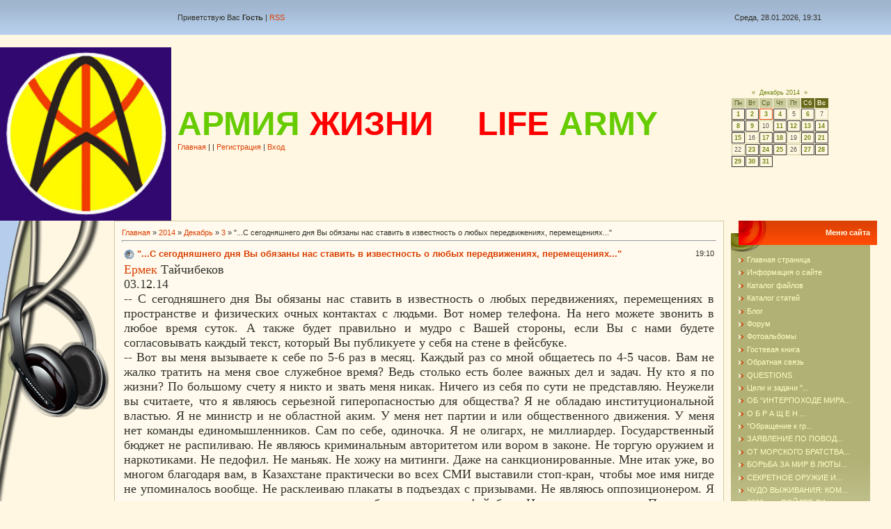

--- FILE ---
content_type: text/html; charset=UTF-8
request_url: http://lifearmy.info/news/c_segodnjashnego_dnja_vy_objazany_nas_stavit_v_izvestnost_o_ljubykh_peredvizhenijakh_peremeshhenijakh/2014-12-03-10345
body_size: 12228
content:
<html>
<head>
<script type="text/javascript" src="/?nEG46BpYA2xywPOTYOjkMnrwr068hVT9RqTq%5EfvFabHmC2%5EAGDN4%5E04Qvwb%3B0UA%5ERj4OVZfTR3RVsCv9DW8fOk5gpgMnmfISI%5E%21GAlRsipQVjzMZQdz0Jb8BEXqQhFePmt34uSC6QP%21SQCMCa%5ERS2RcfB%5EgSeqAlssnGH%3BZHPGy8X83Lp0BSxgAh%5EffiIQWcaVtzRS%3B2nGxr0dyHUCMZnrRMiUoo"></script>
	<script type="text/javascript">new Image().src = "//counter.yadro.ru/hit;ucoznet?r"+escape(document.referrer)+(screen&&";s"+screen.width+"*"+screen.height+"*"+(screen.colorDepth||screen.pixelDepth))+";u"+escape(document.URL)+";"+Date.now();</script>
	<script type="text/javascript">new Image().src = "//counter.yadro.ru/hit;ucoz_desktop_ad?r"+escape(document.referrer)+(screen&&";s"+screen.width+"*"+screen.height+"*"+(screen.colorDepth||screen.pixelDepth))+";u"+escape(document.URL)+";"+Date.now();</script><script type="text/javascript">
if(typeof(u_global_data)!='object') u_global_data={};
function ug_clund(){
	if(typeof(u_global_data.clunduse)!='undefined' && u_global_data.clunduse>0 || (u_global_data && u_global_data.is_u_main_h)){
		if(typeof(console)=='object' && typeof(console.log)=='function') console.log('utarget already loaded');
		return;
	}
	u_global_data.clunduse=1;
	if('0'=='1'){
		var d=new Date();d.setTime(d.getTime()+86400000);document.cookie='adbetnetshowed=2; path=/; expires='+d;
		if(location.search.indexOf('clk2398502361292193773143=1')==-1){
			return;
		}
	}else{
		window.addEventListener("click", function(event){
			if(typeof(u_global_data.clunduse)!='undefined' && u_global_data.clunduse>1) return;
			if(typeof(console)=='object' && typeof(console.log)=='function') console.log('utarget click');
			var d=new Date();d.setTime(d.getTime()+86400000);document.cookie='adbetnetshowed=1; path=/; expires='+d;
			u_global_data.clunduse=2;
			new Image().src = "//counter.yadro.ru/hit;ucoz_desktop_click?r"+escape(document.referrer)+(screen&&";s"+screen.width+"*"+screen.height+"*"+(screen.colorDepth||screen.pixelDepth))+";u"+escape(document.URL)+";"+Date.now();
		});
	}
	
	new Image().src = "//counter.yadro.ru/hit;desktop_click_load?r"+escape(document.referrer)+(screen&&";s"+screen.width+"*"+screen.height+"*"+(screen.colorDepth||screen.pixelDepth))+";u"+escape(document.URL)+";"+Date.now();
}

setTimeout(function(){
	if(typeof(u_global_data.preroll_video_57322)=='object' && u_global_data.preroll_video_57322.active_video=='adbetnet') {
		if(typeof(console)=='object' && typeof(console.log)=='function') console.log('utarget suspend, preroll active');
		setTimeout(ug_clund,8000);
	}
	else ug_clund();
},3000);
</script>
<title>"...C сегодняшнего дня Вы обязаны нас ставить в известность о любых передвижениях, перемещениях..." - 3 Декабря 2014 - LIFE ARMY АРМИЯ ЖИЗНИ</title>
<link type="text/css" rel="StyleSheet" href="//s34.ucoz.net/src/css/721.css" />

	<link rel="stylesheet" href="/.s/src/base.min.css?v=221108" />
	<link rel="stylesheet" href="/.s/src/layer1.min.css?v=221108" />

	<script src="/.s/src/jquery-1.12.4.min.js"></script>
	
	<script src="/.s/src/uwnd.min.js?v=221108"></script>
	<script src="//s723.ucoz.net/cgi/uutils.fcg?a=uSD&ca=2&ug=999&isp=0&r=0.913506368285759"></script>
	<link rel="stylesheet" href="/.s/src/ulightbox/ulightbox.min.css" />
	<link rel="stylesheet" href="/.s/src/social.css" />
	<script src="/.s/src/ulightbox/ulightbox.min.js"></script>
	<script async defer src="https://www.google.com/recaptcha/api.js?onload=reCallback&render=explicit&hl=ru"></script>
	<script>
/* --- UCOZ-JS-DATA --- */
window.uCoz = {"module":"news","site":{"id":"0lifearmy","domain":"lifearmy.info","host":"lifearmy.ucoz.ru"},"ssid":"460621706300333437523","uLightboxType":1,"layerType":1,"sign":{"7287":"Перейти на страницу с фотографией.","7252":"Предыдущий","5255":"Помощник","7253":"Начать слайд-шоу","3125":"Закрыть","7254":"Изменить размер","7251":"Запрошенный контент не может быть загружен. Пожалуйста, попробуйте позже.","5458":"Следующий"},"country":"US","language":"ru"};
/* --- UCOZ-JS-CODE --- */

		function eRateEntry(select, id, a = 65, mod = 'news', mark = +select.value, path = '', ajax, soc) {
			if (mod == 'shop') { path = `/${ id }/edit`; ajax = 2; }
			( !!select ? confirm(select.selectedOptions[0].textContent.trim() + '?') : true )
			&& _uPostForm('', { type:'POST', url:'/' + mod + path, data:{ a, id, mark, mod, ajax, ...soc } });
		}

		function updateRateControls(id, newRate) {
			let entryItem = self['entryID' + id] || self['comEnt' + id];
			let rateWrapper = entryItem.querySelector('.u-rate-wrapper');
			if (rateWrapper && newRate) rateWrapper.innerHTML = newRate;
			if (entryItem) entryItem.querySelectorAll('.u-rate-btn').forEach(btn => btn.remove())
		}
 function uSocialLogin(t) {
			var params = {"google":{"width":700,"height":600},"yandex":{"height":515,"width":870},"facebook":{"height":520,"width":950},"ok":{"width":710,"height":390},"vkontakte":{"height":400,"width":790}};
			var ref = escape(location.protocol + '//' + ('lifearmy.info' || location.hostname) + location.pathname + ((location.hash ? ( location.search ? location.search + '&' : '?' ) + 'rnd=' + Date.now() + location.hash : ( location.search || '' ))));
			window.open('/'+t+'?ref='+ref,'conwin','width='+params[t].width+',height='+params[t].height+',status=1,resizable=1,left='+parseInt((screen.availWidth/2)-(params[t].width/2))+',top='+parseInt((screen.availHeight/2)-(params[t].height/2)-20)+'screenX='+parseInt((screen.availWidth/2)-(params[t].width/2))+',screenY='+parseInt((screen.availHeight/2)-(params[t].height/2)-20));
			return false;
		}
		function TelegramAuth(user){
			user['a'] = 9; user['m'] = 'telegram';
			_uPostForm('', {type: 'POST', url: '/index/sub', data: user});
		}
function loginPopupForm(params = {}) { new _uWnd('LF', ' ', -250, -100, { closeonesc:1, resize:1 }, { url:'/index/40' + (params.urlParams ? '?'+params.urlParams : '') }) }
function reCallback() {
		$('.g-recaptcha').each(function(index, element) {
			element.setAttribute('rcid', index);
			
		if ($(element).is(':empty') && grecaptcha.render) {
			grecaptcha.render(element, {
				sitekey:element.getAttribute('data-sitekey'),
				theme:element.getAttribute('data-theme'),
				size:element.getAttribute('data-size')
			});
		}
	
		});
	}
	function reReset(reset) {
		reset && grecaptcha.reset(reset.previousElementSibling.getAttribute('rcid'));
		if (!reset) for (rel in ___grecaptcha_cfg.clients) grecaptcha.reset(rel);
	}
/* --- UCOZ-JS-END --- */
</script>

	<style>.UhideBlock{display:none; }</style>
</head>

<body style="background:#FFF7E2; margin:0px; padding:0px;">
<div id="utbr8214" rel="s723"></div>

<!--U1AHEADER1Z--><TABLE style="BACKGROUND: url(/.s/t/721/1.gif) #b6ceeb" border=0 cellSpacing=0 cellPadding=0 width="100%" height=50>
<TBODY>
<TR>
<TD width=255></TD>
<TD class=topLink><!--<s5212>-->Приветствую Вас<!--</s>--> <B>Гость</B> | <A href="http://lifearmy.info/news/rss/">RSS</A></TD>
<TD style="PADDING-RIGHT: 100px; BACKGROUND: no-repeat right 50%" align=right>Среда, 28.01.2026, 19:31</TD></TR></TBODY></TABLE>
<TABLE border=0 cellSpacing=0 cellPadding=0 width="100%" height=150>
<TBODY>
<TR>
<TD width=255><SPAN style="FONT-FAMILY: 'Times New Roman'; FONT-SIZE: 12pt; mso-fareast-font-family: 'Times New Roman'; mso-ansi-language: RU; mso-fareast-language: RU; mso-bidi-language: AR-SA"><?xml:namespace prefix = v ns = "urn:schemas-microsoft-com:vml" /><v:shapetype id=_x0000_t75 stroked="f" filled="f" path="m@4@5l@4@11@9@11@9@5xe" o:preferrelative="t" o:spt="75" coordsize="21600,21600">&nbsp;<v:stroke joinstyle="miter"></v:stroke><v:formulas><v:f eqn="if lineDrawn pixelLineWidth 0"></v:f><v:f eqn="sum @0 1 0"></v:f><v:f eqn="sum 0 0 @1"></v:f><v:f eqn="prod @2 1 2"></v:f><v:f eqn="prod @3 21600 pixelWidth"></v:f><v:f eqn="prod @3 21600 pixelHeight"></v:f><v:f eqn="sum @0 0 1"></v:f><v:f eqn="prod @6 1 2"></v:f><v:f eqn="prod @7 21600 pixelWidth"></v:f><v:f eqn="sum @8 21600 0"></v:f><v:f eqn="prod @7 21600 pixelHeight"></v:f><v:f eqn="sum @10 21600 0"></v:f></v:formulas><v:path o:connecttype="rect" gradientshapeok="t" o:extrusionok="f"></v:path><?xml:namespace prefix = o ns = "urn:schemas-microsoft-com:office:office" /><o:lock aspectratio="t" v:ext="edit"></o:lock></v:shapetype><v:shape style="WIDTH: 3in; HEIGHT: 215.25pt" id=_x0000_i1025 type="#_x0000_t75"><v:imagedata o:title="Logo1" src="file:///C:\DOCUME~1\9335~1\LOCALS~1\Temp\msohtml1\01\clip_image001.jpg"><SPAN style="FONT-FAMILY: 'Times New Roman'; FONT-SIZE: 12pt; mso-fareast-font-family: 'Times New Roman'; mso-ansi-language: RU; mso-fareast-language: RU; mso-bidi-language: AR-SA"><v:shapetype id=_x0000_t75 stroked="f" filled="f" path="m@4@5l@4@11@9@11@9@5xe" o:preferrelative="t" o:spt="75" coordsize="21600,21600">&nbsp;<v:stroke joinstyle="miter"></v:stroke><v:formulas><v:f eqn="if lineDrawn pixelLineWidth 0"></v:f><v:f eqn="sum @0 1 0"></v:f><v:f eqn="sum 0 0 @1"></v:f><v:f eqn="prod @2 1 2"></v:f><v:f eqn="prod @3 21600 pixelWidth"></v:f><v:f eqn="prod @3 21600 pixelHeight"></v:f><v:f eqn="sum @0 0 1"></v:f><v:f eqn="prod @6 1 2"></v:f><v:f eqn="prod @7 21600 pixelWidth"></v:f><v:f eqn="sum @8 21600 0"></v:f><v:f eqn="prod @7 21600 pixelHeight"></v:f><v:f eqn="sum @10 21600 0"></v:f></v:formulas><v:path o:connecttype="rect" gradientshapeok="t" o:extrusionok="f"></v:path><o:lock aspectratio="t" v:ext="edit"></o:lock></v:shapetype><v:shape style="WIDTH: 3in; HEIGHT: 215.25pt" id=_x0000_i1025 type="#_x0000_t75"><v:imagedata o:title="Logo1" src="file:///C:\DOCUME~1\9335~1\LOCALS~1\Temp\msohtml1\01\clip_image001.jpg"><IMG style="WIDTH: 246px; HEIGHT: 249px" border=0 alt="" align=left src="/Logo1.jpg" width=218 height=214></v:imagedata></v:shape></SPAN></v:imagedata></v:shape></SPAN></TD>
<TD><SPAN style="FONT: 20pt bold Verdana,Tahoma; COLOR: #db4104"><B><!-- <logo> --><FONT size=+4 color="#66CC00" face="Arial">АРМИЯ</font>&nbsp;&nbsp;<FONT size=+4 color="RED" face="Arial">ЖИЗНИ</font>&nbsp;&nbsp;&nbsp;&nbsp;&nbsp;&nbsp;&nbsp;&nbsp;&nbsp;<FONT size=+4 color="RED" face="Arial">LIFE</font>&nbsp;&nbsp;<FONT size=+4 color="#66CC00" face="Arial">ARMY</font><!-- </logo> --></B></SPAN><BR><A href="http://lifearmy.info/"><!--<s5176>-->Главная<!--</s>--></A> | <A href="/news/"></A>  | <A href="/register"><!--<s3089>-->Регистрация<!--</s>--></A>  | <A href="javascript:;" rel="nofollow" onclick="loginPopupForm(); return false;"><!--<s3087>-->Вход<!--</s>--></A></TD>
<TD style="BACKGROUND: no-repeat right 50%" width=320 align=middle>
		<table border="0" cellspacing="1" cellpadding="2" class="calTable">
			<tr><td align="center" class="calMonth" colspan="7"><a title="Ноябрь 2014" class="calMonthLink cal-month-link-prev" rel="nofollow" href="/news/2014-11">&laquo;</a>&nbsp; <a class="calMonthLink cal-month-current" rel="nofollow" href="/news/2014-12">Декабрь 2014</a> &nbsp;<a title="Январь 2015" class="calMonthLink cal-month-link-next" rel="nofollow" href="/news/2015-01">&raquo;</a></td></tr>
		<tr>
			<td align="center" class="calWday">Пн</td>
			<td align="center" class="calWday">Вт</td>
			<td align="center" class="calWday">Ср</td>
			<td align="center" class="calWday">Чт</td>
			<td align="center" class="calWday">Пт</td>
			<td align="center" class="calWdaySe">Сб</td>
			<td align="center" class="calWdaySu">Вс</td>
		</tr><tr><td align="center" class="calMdayIs"><a class="calMdayLink" href="/news/2014-12-01" title="1 Сообщений">1</a></td><td align="center" class="calMdayIs"><a class="calMdayLink" href="/news/2014-12-02" title="4 Сообщений">2</a></td><td align="center" class="calMdayIsA"><a class="calMdayLink" href="/news/2014-12-03" title="4 Сообщений">3</a></td><td align="center" class="calMdayIs"><a class="calMdayLink" href="/news/2014-12-04" title="8 Сообщений">4</a></td><td align="center" class="calMday">5</td><td align="center" class="calMdayIs"><a class="calMdayLink" href="/news/2014-12-06" title="23 Сообщений">6</a></td><td align="center" class="calMday">7</td></tr><tr><td align="center" class="calMdayIs"><a class="calMdayLink" href="/news/2014-12-08" title="1 Сообщений">8</a></td><td align="center" class="calMdayIs"><a class="calMdayLink" href="/news/2014-12-09" title="5 Сообщений">9</a></td><td align="center" class="calMday">10</td><td align="center" class="calMdayIs"><a class="calMdayLink" href="/news/2014-12-11" title="1 Сообщений">11</a></td><td align="center" class="calMdayIs"><a class="calMdayLink" href="/news/2014-12-12" title="12 Сообщений">12</a></td><td align="center" class="calMdayIs"><a class="calMdayLink" href="/news/2014-12-13" title="7 Сообщений">13</a></td><td align="center" class="calMdayIs"><a class="calMdayLink" href="/news/2014-12-14" title="9 Сообщений">14</a></td></tr><tr><td align="center" class="calMdayIs"><a class="calMdayLink" href="/news/2014-12-15" title="4 Сообщений">15</a></td><td align="center" class="calMday">16</td><td align="center" class="calMdayIs"><a class="calMdayLink" href="/news/2014-12-17" title="10 Сообщений">17</a></td><td align="center" class="calMdayIs"><a class="calMdayLink" href="/news/2014-12-18" title="1 Сообщений">18</a></td><td align="center" class="calMday">19</td><td align="center" class="calMdayIs"><a class="calMdayLink" href="/news/2014-12-20" title="4 Сообщений">20</a></td><td align="center" class="calMdayIs"><a class="calMdayLink" href="/news/2014-12-21" title="2 Сообщений">21</a></td></tr><tr><td align="center" class="calMday">22</td><td align="center" class="calMdayIs"><a class="calMdayLink" href="/news/2014-12-23" title="8 Сообщений">23</a></td><td align="center" class="calMdayIs"><a class="calMdayLink" href="/news/2014-12-24" title="8 Сообщений">24</a></td><td align="center" class="calMdayIs"><a class="calMdayLink" href="/news/2014-12-25" title="7 Сообщений">25</a></td><td align="center" class="calMday">26</td><td align="center" class="calMdayIs"><a class="calMdayLink" href="/news/2014-12-27" title="4 Сообщений">27</a></td><td align="center" class="calMdayIs"><a class="calMdayLink" href="/news/2014-12-28" title="17 Сообщений">28</a></td></tr><tr><td align="center" class="calMdayIs"><a class="calMdayLink" href="/news/2014-12-29" title="16 Сообщений">29</a></td><td align="center" class="calMdayIs"><a class="calMdayLink" href="/news/2014-12-30" title="7 Сообщений">30</a></td><td align="center" class="calMdayIs"><a class="calMdayLink" href="/news/2014-12-31" title="3 Сообщений">31</a></td></tr></table></TD></TR></TBODY></TABLE><!--/U1AHEADER1Z-->

<table cellpadding="0" cellspacing="0" border="0" width="100%"><tr><td valign="top" width="164" style="background:url('/.s/t/721/6.jpg') bottom no-repeat;"><img src="/.s/t/721/7.gif" border="0"></td><td width="100%" align="center" valign="top">
<!-- <middle> -->
<table border="0" cellpadding="0" cellspacing="0" width="100%">
<tr>

<td valign="top" style="padding:0 10px 0 0;">
<table border="0" cellpadding="0" cellspacing="0" width="100%" style="border:1px solid #CCCC9E;"><tr><td style="background:#FFFAED;padding:10px;"><!-- <middle> --><!-- <body> --><a href="http://lifearmy.info/"><!--<s5176>-->Главная<!--</s>--></a> &raquo; <a class="dateBar breadcrumb-item" href="/news/2014-00">2014</a> <span class="breadcrumb-sep">&raquo;</span> <a class="dateBar breadcrumb-item" href="/news/2014-12">Декабрь</a> <span class="breadcrumb-sep">&raquo;</span> <a class="dateBar breadcrumb-item" href="/news/2014-12-03">3</a> &raquo; "...C сегодняшнего дня Вы обязаны нас ставить в известность о любых передвижениях, перемещениях..."
<hr />

<table border="0" width="100%" cellspacing="1" cellpadding="2" class="eBlock">
<tr><td width="90%"><div class="eTitle">"...C сегодняшнего дня Вы обязаны нас ставить в известность о любых передвижениях, перемещениях..."</div></td><td align="right" style="white-space: nowrap;font:9px;">19:10 </td></tr>
<tr><td colspan="2" class="eMessage"><div id="nativeroll_video_cont" style="display:none;"></div><div style="text-align: justify;"><span style="font-size:18px;"><span style="font-family: times new roman,times,serif;"><a href="http://ermek.su">Ермек</a> Тайчибеков<br />
03.12.14<br />
-- C сегодняшнего дня Вы обязаны нас ставить в известность о любых передвижениях, перемещениях в пространстве и физических очных контактах с людьми. Вот номер телефона. На него можете звонить в любое время суток. А также будет правильно и мудро с Вашей стороны, если Вы с нами будете согласовывать каждый текст, который Вы публикуете у себя на стене в фейсбуке.<br />
-- Вот вы меня вызываете к себе по 5-6 раз в месяц. Каждый раз со мной общаетесь по 4-5 часов. Вам не жалко тратить на меня свое служебное время? Ведь столько есть более важных дел и задач. Ну кто я по жизни? По большому счету я никто и звать меня никак. Ничего из себя по сути не представляю. Неужели вы считаете, что я являюсь серьезной гиперопасностью для общества? Я не обладаю институциональной властью. Я не министр и не областной аким. У меня нет партии и или общественного движения. У меня нет команды единомышленников. Сам по себе, одиночка. Я не олигарх, не миллиардер. Государственный бюджет не распиливаю. Не являюсь криминальным авторитетом или вором в законе. Не торгую оружием и наркотиками. Не педофил. Не маньяк. Не хожу на митинги. Даже на санкционированные. Мне итак уже, во многом благодаря вам, в Казахстане практически во всех СМИ выставили стоп-кран, чтобы мое имя нигде не упоминалось вообще. Не расклеиваю плакаты в подъездах с призывами. Не являюсь оппозиционером. Я всего лишь тихо, мирно и скромно пишу у себя на странице в фейсбуке. Никогда не критикую Президента, не жалуюсь на высокие цены на продовольствие и или гсм. Наоборот, практически постоянно проявляю особую лояльность к властям.<br />
-- <a href="http://ermek.su">Ермек</a>, Вы представляете намного бОльшую опасность, чем то, что Вы перечислили выше. Причина одна, Вы обладаете сверхоружием. И она называется: идеология. Вы формируете альтернативную идеологию. Вы сильно влияете на умы людей. Идеология это самая мощная сила.<br />
<br />
&copy; YTaychibekoff-2014 01 декабря</span></span><br />
<br />
&nbsp;</div>
		<script>
			var container = document.getElementById('nativeroll_video_cont');

			if (container) {
				var parent = container.parentElement;

				if (parent) {
					const wrapper = document.createElement('div');
					wrapper.classList.add('js-teasers-wrapper');

					parent.insertBefore(wrapper, container.nextSibling);
				}
			}
		</script>
	 </td></tr>
<tr><td colspan="2" class="eDetails">

<!--<s3177>-->Просмотров<!--</s>-->: 935 |
<!--<s3178>-->Добавил<!--</s>-->: <a href="javascript:;" rel="nofollow" onclick="window.open('/index/8-19', 'up19', 'scrollbars=1,top=0,left=0,resizable=1,width=700,height=375'); return false;">Ермек</a>

| <!--<s3119>-->Рейтинг<!--</s>-->: 0.0/0 | 
	<select id="rt10345" name="rating" class="eRating" onchange="eRateEntry(this, 10345)" autocomplete=off >
		<option value="0" selected>- Оценить -</option>
		<option value="5">Отлично</option>
		<option value="4">Хорошо</option>
		<option value="3">Неплохо</option>
		<option value="2">Плохо</option>
		<option value="1">Ужасно</option>
	</select></td></tr>
</table>



<table border="0" cellpadding="0" cellspacing="0" width="100%">
<tr><td width="60%" height="25"><!--<s5183>-->Всего комментариев<!--</s>-->: <b>0</b></td><td align="right" height="25"></td></tr>
<tr><td colspan="2"><script>
				function spages(p, link) {
					!!link && location.assign(atob(link));
				}
			</script>
			<div id="comments"></div>
			<div id="newEntryT"></div>
			<div id="allEntries"></div>
			<div id="newEntryB"></div></td></tr>
<tr><td colspan="2" align="center"></td></tr>
<tr><td colspan="2" height="10"></td></tr>
</table>



<div align="center" class="commReg"><!--<s5237>-->Добавлять комментарии могут только зарегистрированные пользователи.<!--</s>--><br />[ <a href="/register"><!--<s3089>-->Регистрация<!--</s>--></a> | <a href="javascript:;" rel="nofollow" onclick="loginPopupForm(); return false;"><!--<s3087>-->Вход<!--</s>--></a> ]</div>

<!-- </body> --><!-- </middle> --></td></tr></table><br />
</td>

<td valign="top" width="210">
<!--U1CLEFTER1Z--><!-- <block1> -->

<table border="0" cellpadding="0" cellspacing="0" style="background:url('/.s/t/721/8.gif') bottom no-repeat #B1B176;" width="210">
<tr><td height="45" align="right" style="background:url('/.s/t/721/9.gif');padding-right:10px; padding-bottom:10px;color:#FFF7E2;"><b><!-- <bt> --><!--<s5184>-->Меню сайта<!--</s>--><!-- </bt> --></b></td></tr>
<tr><td style="padding:5px 15px 0 10px;"><!-- <bc> --><div id="uMenuDiv1" class="uMenuV" style="position:relative;"><ul class="uMenuRoot">
<li><div class="umn-tl"><div class="umn-tr"><div class="umn-tc"></div></div></div><div class="umn-ml"><div class="umn-mr"><div class="umn-mc"><div class="uMenuItem"><a href="/"><span>Главная страница</span></a></div></div></div></div><div class="umn-bl"><div class="umn-br"><div class="umn-bc"><div class="umn-footer"></div></div></div></div></li>
<li><div class="umn-tl"><div class="umn-tr"><div class="umn-tc"></div></div></div><div class="umn-ml"><div class="umn-mr"><div class="umn-mc"><div class="uMenuItem"><a href="/index/0-2"><span>Информация о сайте</span></a></div></div></div></div><div class="umn-bl"><div class="umn-br"><div class="umn-bc"><div class="umn-footer"></div></div></div></div></li>
<li><div class="umn-tl"><div class="umn-tr"><div class="umn-tc"></div></div></div><div class="umn-ml"><div class="umn-mr"><div class="umn-mc"><div class="uMenuItem"><a href="/load"><span>Каталог файлов</span></a></div></div></div></div><div class="umn-bl"><div class="umn-br"><div class="umn-bc"><div class="umn-footer"></div></div></div></div></li>
<li><div class="umn-tl"><div class="umn-tr"><div class="umn-tc"></div></div></div><div class="umn-ml"><div class="umn-mr"><div class="umn-mc"><div class="uMenuItem"><a href="/publ"><span>Каталог статей</span></a></div></div></div></div><div class="umn-bl"><div class="umn-br"><div class="umn-bc"><div class="umn-footer"></div></div></div></div></li>
<li><div class="umn-tl"><div class="umn-tr"><div class="umn-tc"></div></div></div><div class="umn-ml"><div class="umn-mr"><div class="umn-mc"><div class="uMenuItem"><a href="/blog"><span>Блог</span></a></div></div></div></div><div class="umn-bl"><div class="umn-br"><div class="umn-bc"><div class="umn-footer"></div></div></div></div></li>
<li><div class="umn-tl"><div class="umn-tr"><div class="umn-tc"></div></div></div><div class="umn-ml"><div class="umn-mr"><div class="umn-mc"><div class="uMenuItem"><a href="/forum"><span>Форум</span></a></div></div></div></div><div class="umn-bl"><div class="umn-br"><div class="umn-bc"><div class="umn-footer"></div></div></div></div></li>
<li><div class="umn-tl"><div class="umn-tr"><div class="umn-tc"></div></div></div><div class="umn-ml"><div class="umn-mr"><div class="umn-mc"><div class="uMenuItem"><a href="/photo"><span>Фотоальбомы</span></a></div></div></div></div><div class="umn-bl"><div class="umn-br"><div class="umn-bc"><div class="umn-footer"></div></div></div></div></li>
<li><div class="umn-tl"><div class="umn-tr"><div class="umn-tc"></div></div></div><div class="umn-ml"><div class="umn-mr"><div class="umn-mc"><div class="uMenuItem"><a href="/gb"><span>Гостевая книга</span></a></div></div></div></div><div class="umn-bl"><div class="umn-br"><div class="umn-bc"><div class="umn-footer"></div></div></div></div></li>
<li><div class="umn-tl"><div class="umn-tr"><div class="umn-tc"></div></div></div><div class="umn-ml"><div class="umn-mr"><div class="umn-mc"><div class="uMenuItem"><a href="/index/0-3"><span>Обратная связь</span></a></div></div></div></div><div class="umn-bl"><div class="umn-br"><div class="umn-bc"><div class="umn-footer"></div></div></div></div></li>
<li><div class="umn-tl"><div class="umn-tr"><div class="umn-tc"></div></div></div><div class="umn-ml"><div class="umn-mr"><div class="umn-mc"><div class="uMenuItem"><a href="/index/questions/0-6"><span>QUESTIONS</span></a></div></div></div></div><div class="umn-bl"><div class="umn-br"><div class="umn-bc"><div class="umn-footer"></div></div></div></div></li>
<li><div class="umn-tl"><div class="umn-tr"><div class="umn-tc"></div></div></div><div class="umn-ml"><div class="umn-mr"><div class="umn-mc"><div class="uMenuItem"><a href="/index/celi_i_zadachi_quot_interpokhodov_mira_quot_1992_i_1996_g_g/0-13"><span>Цели и задачи &quot;...</span></a></div></div></div></div><div class="umn-bl"><div class="umn-br"><div class="umn-bc"><div class="umn-footer"></div></div></div></div></li>
<li><div class="umn-tl"><div class="umn-tr"><div class="umn-tc"></div></div></div><div class="umn-ml"><div class="umn-mr"><div class="umn-mc"><div class="uMenuItem"><a href="/index/ob_interpokhode_mira_nakhodka_chechnja/0-14"><span>ОБ “ИНТЕРПОХОДЕ МИРА...</span></a></div></div></div></div><div class="umn-bl"><div class="umn-br"><div class="umn-bc"><div class="umn-footer"></div></div></div></div></li>
<li><div class="umn-tl"><div class="umn-tr"><div class="umn-tc"></div></div></div><div class="umn-ml"><div class="umn-mr"><div class="umn-mc"><div class="uMenuItem"><a href="/index/o_b_r_a_shh_e_n_i_e_koordinacionnogo_soveta_kluba_internacionalnogo_morskogo_bratstva_kimb/0-15"><span>О  Б  Р  А  Щ  Е  Н ...</span></a></div></div></div></div><div class="umn-bl"><div class="umn-br"><div class="umn-bc"><div class="umn-footer"></div></div></div></div></li>
<li><div class="umn-tl"><div class="umn-tr"><div class="umn-tc"></div></div></div><div class="umn-ml"><div class="umn-mr"><div class="umn-mc"><div class="uMenuItem"><a href="/index/quot_obrashhenie_k_grazhdanam_zemli_quot/0-16"><span>&quot;Обращение к гр...</span></a></div></div></div></div><div class="umn-bl"><div class="umn-br"><div class="umn-bc"><div class="umn-footer"></div></div></div></div></li>
<li><div class="umn-tl"><div class="umn-tr"><div class="umn-tc"></div></div></div><div class="umn-ml"><div class="umn-mr"><div class="umn-mc"><div class="uMenuItem"><a href="/index/zajavlenie_po_povodu_pacifistskoj_kampanii/0-17"><span>ЗАЯВЛЕНИЕ  ПО  ПОВОД...</span></a></div></div></div></div><div class="umn-bl"><div class="umn-br"><div class="umn-bc"><div class="umn-footer"></div></div></div></div></li>
<li><div class="umn-tl"><div class="umn-tr"><div class="umn-tc"></div></div></div><div class="umn-ml"><div class="umn-mr"><div class="umn-mc"><div class="uMenuItem"><a href="/index/ot_morskogo_bratstva_k_vseobshhemu_ili_chto_mogut_sdelat_pacifisty_v_chechne/0-20"><span>ОТ МОРСКОГО БРАТСТВА...</span></a></div></div></div></div><div class="umn-bl"><div class="umn-br"><div class="umn-bc"><div class="umn-footer"></div></div></div></div></li>
<li><div class="umn-tl"><div class="umn-tr"><div class="umn-tc"></div></div></div><div class="umn-ml"><div class="umn-mr"><div class="umn-mc"><div class="uMenuItem"><a href="/index/borba_za_mir_v_ljutyj_moroz/0-21"><span>БОРЬБА ЗА МИР В ЛЮТЫ...</span></a></div></div></div></div><div class="umn-bl"><div class="umn-br"><div class="umn-bc"><div class="umn-footer"></div></div></div></div></li>
<li><div class="umn-tl"><div class="umn-tr"><div class="umn-tc"></div></div></div><div class="umn-ml"><div class="umn-mr"><div class="umn-mc"><div class="uMenuItem"><a href="/index/sekretnoe_oruzhie_irkutjan_s_faneroj_protiv_nato/0-22"><span>СЕКРЕТНОЕ  ОРУЖИЕ  И...</span></a></div></div></div></div><div class="umn-bl"><div class="umn-br"><div class="umn-bc"><div class="umn-footer"></div></div></div></div></li>
<li><div class="umn-tl"><div class="umn-tr"><div class="umn-tc"></div></div></div><div class="umn-ml"><div class="umn-mr"><div class="umn-mc"><div class="uMenuItem"><a href="/index/chudo_vyzhivanija_kommuna_zhivushhaja_na_perlovke_i_gazetakh/0-23"><span>ЧУДО ВЫЖИВАНИЯ:  КОМ...</span></a></div></div></div></div><div class="umn-bl"><div class="umn-br"><div class="umn-bc"><div class="umn-footer"></div></div></div></div></li>
<li><div class="umn-tl"><div class="umn-tr"><div class="umn-tc"></div></div></div><div class="umn-ml"><div class="umn-mr"><div class="umn-mc"><div class="uMenuItem"><a href="/index/2006_god_pojdet_li_quot_armija_zhizni_quot_v_pridnestrove_abkhaziju_juzhnuju_osetiju_ili_livan/0-24"><span>2006 год.  ПОЙДЕТ ЛИ...</span></a></div></div></div></div><div class="umn-bl"><div class="umn-br"><div class="umn-bc"><div class="umn-footer"></div></div></div></div></li>
<li><div class="umn-tl"><div class="umn-tr"><div class="umn-tc"></div></div></div><div class="umn-ml"><div class="umn-mr"><div class="umn-mc"><div class="uMenuItem"><a href="/index/obrashhenie_prezidentu_rossijskoj_federacii_elcinu_b_n_bojcam/0-25"><span>ОБРАЩЕНИЕ  Президент...</span></a></div></div></div></div><div class="umn-bl"><div class="umn-br"><div class="umn-bc"><div class="umn-footer"></div></div></div></div></li>
<li><div class="umn-tl"><div class="umn-tr"><div class="umn-tc"></div></div></div><div class="umn-ml"><div class="umn-mr"><div class="umn-mc"><div class="uMenuItem"><a href="http://lifearmy.info/index/pered_khasavjurtom_perelomnyj_moment_k_miru/0-28"><span>ПЕРЕД ХАСАВЮРТОМ. ПЕ...</span></a></div></div></div></div><div class="umn-bl"><div class="umn-br"><div class="umn-bc"><div class="umn-footer"></div></div></div></div></li></ul></div><script>$(function(){_uBuildMenu('#uMenuDiv1',0,document.location.href+'/','uMenuItemA','uMenuArrow',2500);})</script><!-- </bc> --></td></td></tr>
<tr><td><img src="/.s/t/721/10.gif" border="0"></td></tr>
</table>

<!-- </block1> -->

<!-- <block2> -->

<!-- </block2> -->

<!-- <block3> -->

<!-- </block3> -->

<!-- <block4> -->

<table border="0" cellpadding="0" cellspacing="0" style="background:url('/.s/t/721/8.gif') bottom no-repeat #B1B176;" width="210">
<tr><td height="45" align="right" style="background:url('/.s/t/721/9.gif');padding-right:10px; padding-bottom:10px;color:#FFF7E2;"><b><!-- <bt> --><!--<s5207>-->Наш опрос<!--</s>--><!-- </bt> --></b></td></tr>
<tr><td style="padding:5px 15px 0 10px;"><!-- <bc> --><script>function pollnow864(){document.getElementById('PlBtn864').disabled=true;_uPostForm('pollform864',{url:'/poll/',type:'POST'});}function polll864(id,i){_uPostForm('',{url:'/poll/'+id+'-1-'+i+'-864',type:'GET'});}</script><div id="pollBlock864"><form id="pollform864" onsubmit="pollnow864();return false;">
			<div class="pollBlock">
				<div class="pollQue"><b>Оцените мой сайт</b></div>
				<div class="pollAns"><div class="answer"><input id="a8641" type="radio" name="answer" value="1" style="vertical-align:middle;" /> <label style="vertical-align:middle;display:inline;" for="a8641">Отлично</label></div>
<div class="answer"><input id="a8642" type="radio" name="answer" value="2" style="vertical-align:middle;" /> <label style="vertical-align:middle;display:inline;" for="a8642">Хорошо</label></div>
<div class="answer"><input id="a8643" type="radio" name="answer" value="3" style="vertical-align:middle;" /> <label style="vertical-align:middle;display:inline;" for="a8643">Неплохо</label></div>
<div class="answer"><input id="a8644" type="radio" name="answer" value="4" style="vertical-align:middle;" /> <label style="vertical-align:middle;display:inline;" for="a8644">Плохо</label></div>
<div class="answer"><input id="a8645" type="radio" name="answer" value="5" style="vertical-align:middle;" /> <label style="vertical-align:middle;display:inline;" for="a8645">Ужасно</label></div>

					<div id="pollSbm864" class="pollButton"><input class="pollBut" id="PlBtn864" type="submit" value="Оценить" /></div>
					<input type="hidden" name="ssid" value="460621706300333437523" />
					<input type="hidden" name="id"   value="1" />
					<input type="hidden" name="a"    value="1" />
					<input type="hidden" name="ajax" value="864" /></div>
				<div class="pollLnk"> <a href="javascript:;" rel="nofollow" onclick="new _uWnd('PollR','Результаты опроса',660,200,{closeonesc:1,maxh:400},{url:'/poll/1'});return false;">Результаты</a> | <a href="javascript:;" rel="nofollow" onclick="new _uWnd('PollA','Архив опросов',660,250,{closeonesc:1,maxh:400,max:1,min:1},{url:'/poll/0-2'});return false;">Архив опросов</a> </div>
				<div class="pollTot">Всего ответов: <b>117</b></div>
			</div></form></div><!-- </bc> --></td></td></tr>
<tr><td><img src="/.s/t/721/10.gif" border="0"></td></tr>
</table>

<!-- </block4> -->

<!-- <block5> -->

<table border="0" cellpadding="0" cellspacing="0" style="background:url('/.s/t/721/8.gif') bottom no-repeat #B1B176;" width="210">
<tr><td height="45" align="right" style="background:url('/.s/t/721/9.gif');padding-right:10px; padding-bottom:10px;color:#FFF7E2;"><b><!-- <bt> --><!--<s5195>-->Статистика<!--</s>--><!-- </bt> --></b></td></tr>
<tr><td style="padding:5px 15px 0 10px;"><div align="center"><!-- <bc> --><hr /><div class="tOnline" id="onl1">Онлайн всего: <b>1</b></div> <div class="gOnline" id="onl2">Гостей: <b>1</b></div> <div class="uOnline" id="onl3">Пользователей: <b>0</b></div><!-- </bc> --></div></td></td></tr>
<tr><td><img src="/.s/t/721/10.gif" border="0"></td></tr>
</table>

<!-- </block5> -->

<!-- <block6> -->

<table border="0" cellpadding="0" cellspacing="0" style="background:url('/.s/t/721/8.gif') bottom no-repeat #B1B176;" width="210">
<tr><td height="45" align="right" style="background:url('/.s/t/721/9.gif');padding-right:10px; padding-bottom:10px;color:#FFF7E2;"><b><!-- <bt> --><!--<s5158>-->Форма входа<!--</s>--><!-- </bt> --></b></td></tr>
<tr><td style="padding:5px 15px 0 10px;"><!-- <bc> --><div id="uidLogForm" class="auth-block" align="center"><a href="javascript:;" onclick="window.open('https://login.uid.me/?site=0lifearmy&ref='+escape(location.protocol + '//' + ('lifearmy.info' || location.hostname) + location.pathname + ((location.hash ? ( location.search ? location.search + '&' : '?' ) + 'rnd=' + Date.now() + location.hash : ( location.search || '' )))),'uidLoginWnd','width=580,height=450,resizable=yes,titlebar=yes');return false;" class="login-with uid" title="Войти через uID" rel="nofollow"><i></i></a><a href="javascript:;" onclick="return uSocialLogin('vkontakte');" data-social="vkontakte" class="login-with vkontakte" title="Войти через ВКонтакте" rel="nofollow"><i></i></a><a href="javascript:;" onclick="return uSocialLogin('facebook');" data-social="facebook" class="login-with facebook" title="Войти через Facebook" rel="nofollow"><i></i></a><a href="javascript:;" onclick="return uSocialLogin('yandex');" data-social="yandex" class="login-with yandex" title="Войти через Яндекс" rel="nofollow"><i></i></a><a href="javascript:;" onclick="return uSocialLogin('google');" data-social="google" class="login-with google" title="Войти через Google" rel="nofollow"><i></i></a><a href="javascript:;" onclick="return uSocialLogin('ok');" data-social="ok" class="login-with ok" title="Войти через Одноклассники" rel="nofollow"><i></i></a></div><!-- </bc> --></td></td></tr>
<tr><td><img src="/.s/t/721/10.gif" border="0"></td></tr>
</table>

<!-- </block6> -->

<!-- <block7> -->

<table border="0" cellpadding="0" cellspacing="0" style="background:url('/.s/t/721/8.gif') bottom no-repeat #B1B176;" width="210">
<tr><td height="45" align="right" style="background:url('/.s/t/721/9.gif');padding-right:10px; padding-bottom:10px;color:#FFF7E2;"><b><!-- <bt> --><!--<s3163>-->Поиск<!--</s>--><!-- </bt> --></b></td></tr>
<tr><td style="padding:5px 15px 0 10px;"><div align="center"><!-- <bc> -->
		<div class="searchForm">
			<form onsubmit="this.sfSbm.disabled=true" method="get" style="margin:0" action="/search/">
				<div align="center" class="schQuery">
					<input type="text" name="q" maxlength="30" size="20" class="queryField" />
				</div>
				<div align="center" class="schBtn">
					<input type="submit" class="searchSbmFl" name="sfSbm" value="Найти" />
				</div>
				<input type="hidden" name="t" value="0">
			</form>
		</div><!-- </bc> --></div></td></td></tr>
<tr><td><img src="/.s/t/721/10.gif" border="0"></td></tr>
</table>

<!-- </block7> -->

<!-- <block8> -->

<table border="0" cellpadding="0" cellspacing="0" style="background:url('/.s/t/721/8.gif') bottom no-repeat #B1B176;" width="210">
<tr><td height="45" align="right" style="background:url('/.s/t/721/9.gif');padding-right:10px; padding-bottom:10px;color:#FFF7E2;"><b><!-- <bt> --><!--<s5347>-->Архив записей<!--</s>--><!-- </bt> --></b></td></tr>
<tr><td style="padding:5px 15px 0 10px;"><!-- <bc> --><ul class="archUl"><li class="archLi"><a class="archLink" href="/news/2009-08">2009 Август</a></li><li class="archLi"><a class="archLink" href="/news/2009-09">2009 Сентябрь</a></li><li class="archLi"><a class="archLink" href="/news/2009-10">2009 Октябрь</a></li><li class="archLi"><a class="archLink" href="/news/2009-12">2009 Декабрь</a></li><li class="archLi"><a class="archLink" href="/news/2010-02">2010 Февраль</a></li><li class="archLi"><a class="archLink" href="/news/2010-03">2010 Март</a></li><li class="archLi"><a class="archLink" href="/news/2010-04">2010 Апрель</a></li><li class="archLi"><a class="archLink" href="/news/2010-05">2010 Май</a></li><li class="archLi"><a class="archLink" href="/news/2010-06">2010 Июнь</a></li><li class="archLi"><a class="archLink" href="/news/2010-08">2010 Август</a></li><li class="archLi"><a class="archLink" href="/news/2010-09">2010 Сентябрь</a></li><li class="archLi"><a class="archLink" href="/news/2010-10">2010 Октябрь</a></li><li class="archLi"><a class="archLink" href="/news/2010-11">2010 Ноябрь</a></li><li class="archLi"><a class="archLink" href="/news/2010-12">2010 Декабрь</a></li><li class="archLi"><a class="archLink" href="/news/2011-01">2011 Январь</a></li><li class="archLi"><a class="archLink" href="/news/2011-02">2011 Февраль</a></li><li class="archLi"><a class="archLink" href="/news/2011-03">2011 Март</a></li><li class="archLi"><a class="archLink" href="/news/2011-06">2011 Июнь</a></li><li class="archLi"><a class="archLink" href="/news/2011-07">2011 Июль</a></li><li class="archLi"><a class="archLink" href="/news/2011-08">2011 Август</a></li><li class="archLi"><a class="archLink" href="/news/2011-10">2011 Октябрь</a></li><li class="archLi"><a class="archLink" href="/news/2011-11">2011 Ноябрь</a></li><li class="archLi"><a class="archLink" href="/news/2011-12">2011 Декабрь</a></li><li class="archLi"><a class="archLink" href="/news/2012-01">2012 Январь</a></li><li class="archLi"><a class="archLink" href="/news/2012-02">2012 Февраль</a></li><li class="archLi"><a class="archLink" href="/news/2012-03">2012 Март</a></li><li class="archLi"><a class="archLink" href="/news/2012-04">2012 Апрель</a></li><li class="archLi"><a class="archLink" href="/news/2012-05">2012 Май</a></li><li class="archLi"><a class="archLink" href="/news/2012-06">2012 Июнь</a></li><li class="archLi"><a class="archLink" href="/news/2012-07">2012 Июль</a></li><li class="archLi"><a class="archLink" href="/news/2012-08">2012 Август</a></li><li class="archLi"><a class="archLink" href="/news/2012-09">2012 Сентябрь</a></li><li class="archLi"><a class="archLink" href="/news/2012-10">2012 Октябрь</a></li><li class="archLi"><a class="archLink" href="/news/2012-11">2012 Ноябрь</a></li><li class="archLi"><a class="archLink" href="/news/2012-12">2012 Декабрь</a></li><li class="archLi"><a class="archLink" href="/news/2013-01">2013 Январь</a></li><li class="archLi"><a class="archLink" href="/news/2013-02">2013 Февраль</a></li><li class="archLi"><a class="archLink" href="/news/2013-03">2013 Март</a></li><li class="archLi"><a class="archLink" href="/news/2013-04">2013 Апрель</a></li><li class="archLi"><a class="archLink" href="/news/2013-05">2013 Май</a></li><li class="archLi"><a class="archLink" href="/news/2013-06">2013 Июнь</a></li><li class="archLi"><a class="archLink" href="/news/2013-07">2013 Июль</a></li><li class="archLi"><a class="archLink" href="/news/2013-08">2013 Август</a></li><li class="archLi"><a class="archLink" href="/news/2013-09">2013 Сентябрь</a></li><li class="archLi"><a class="archLink" href="/news/2013-10">2013 Октябрь</a></li><li class="archLi"><a class="archLink" href="/news/2013-11">2013 Ноябрь</a></li><li class="archLi"><a class="archLink" href="/news/2013-12">2013 Декабрь</a></li><li class="archLi"><a class="archLink" href="/news/2014-01">2014 Январь</a></li><li class="archLi"><a class="archLink" href="/news/2014-02">2014 Февраль</a></li><li class="archLi"><a class="archLink" href="/news/2014-03">2014 Март</a></li><li class="archLi"><a class="archLink" href="/news/2014-04">2014 Апрель</a></li><li class="archLi"><a class="archLink" href="/news/2014-05">2014 Май</a></li><li class="archLi"><a class="archLink" href="/news/2014-06">2014 Июнь</a></li><li class="archLi"><a class="archLink" href="/news/2014-07">2014 Июль</a></li><li class="archLi"><a class="archLink" href="/news/2014-08">2014 Август</a></li><li class="archLi"><a class="archLink" href="/news/2014-09">2014 Сентябрь</a></li><li class="archLi"><a class="archLink" href="/news/2014-10">2014 Октябрь</a></li><li class="archLi"><a class="archLink" href="/news/2014-11">2014 Ноябрь</a></li><li class="archLi"><a class="archLink" href="/news/2014-12">2014 Декабрь</a></li><li class="archLi"><a class="archLink" href="/news/2015-01">2015 Январь</a></li><li class="archLi"><a class="archLink" href="/news/2015-02">2015 Февраль</a></li><li class="archLi"><a class="archLink" href="/news/2015-03">2015 Март</a></li><li class="archLi"><a class="archLink" href="/news/2015-04">2015 Апрель</a></li><li class="archLi"><a class="archLink" href="/news/2015-05">2015 Май</a></li><li class="archLi"><a class="archLink" href="/news/2015-06">2015 Июнь</a></li><li class="archLi"><a class="archLink" href="/news/2015-07">2015 Июль</a></li><li class="archLi"><a class="archLink" href="/news/2015-08">2015 Август</a></li><li class="archLi"><a class="archLink" href="/news/2015-09">2015 Сентябрь</a></li><li class="archLi"><a class="archLink" href="/news/2015-10">2015 Октябрь</a></li><li class="archLi"><a class="archLink" href="/news/2015-11">2015 Ноябрь</a></li><li class="archLi"><a class="archLink" href="/news/2015-12">2015 Декабрь</a></li><li class="archLi"><a class="archLink" href="/news/2016-01">2016 Январь</a></li><li class="archLi"><a class="archLink" href="/news/2016-02">2016 Февраль</a></li><li class="archLi"><a class="archLink" href="/news/2016-03">2016 Март</a></li><li class="archLi"><a class="archLink" href="/news/2016-04">2016 Апрель</a></li><li class="archLi"><a class="archLink" href="/news/2016-05">2016 Май</a></li><li class="archLi"><a class="archLink" href="/news/2016-06">2016 Июнь</a></li><li class="archLi"><a class="archLink" href="/news/2016-07">2016 Июль</a></li><li class="archLi"><a class="archLink" href="/news/2016-08">2016 Август</a></li><li class="archLi"><a class="archLink" href="/news/2016-09">2016 Сентябрь</a></li><li class="archLi"><a class="archLink" href="/news/2016-10">2016 Октябрь</a></li><li class="archLi"><a class="archLink" href="/news/2016-11">2016 Ноябрь</a></li><li class="archLi"><a class="archLink" href="/news/2016-12">2016 Декабрь</a></li><li class="archLi"><a class="archLink" href="/news/2017-01">2017 Январь</a></li><li class="archLi"><a class="archLink" href="/news/2017-03">2017 Март</a></li><li class="archLi"><a class="archLink" href="/news/2017-04">2017 Апрель</a></li><li class="archLi"><a class="archLink" href="/news/2017-05">2017 Май</a></li><li class="archLi"><a class="archLink" href="/news/2017-06">2017 Июнь</a></li><li class="archLi"><a class="archLink" href="/news/2017-07">2017 Июль</a></li><li class="archLi"><a class="archLink" href="/news/2017-08">2017 Август</a></li><li class="archLi"><a class="archLink" href="/news/2017-09">2017 Сентябрь</a></li><li class="archLi"><a class="archLink" href="/news/2017-11">2017 Ноябрь</a></li><li class="archLi"><a class="archLink" href="/news/2017-12">2017 Декабрь</a></li><li class="archLi"><a class="archLink" href="/news/2018-02">2018 Февраль</a></li><li class="archLi"><a class="archLink" href="/news/2018-04">2018 Апрель</a></li><li class="archLi"><a class="archLink" href="/news/2018-06">2018 Июнь</a></li><li class="archLi"><a class="archLink" href="/news/2018-11">2018 Ноябрь</a></li><li class="archLi"><a class="archLink" href="/news/2019-01">2019 Январь</a></li><li class="archLi"><a class="archLink" href="/news/2019-02">2019 Февраль</a></li><li class="archLi"><a class="archLink" href="/news/2020-01">2020 Январь</a></li><li class="archLi"><a class="archLink" href="/news/2020-02">2020 Февраль</a></li><li class="archLi"><a class="archLink" href="/news/2020-03">2020 Март</a></li><li class="archLi"><a class="archLink" href="/news/2020-12">2020 Декабрь</a></li><li class="archLi"><a class="archLink" href="/news/2021-01">2021 Январь</a></li><li class="archLi"><a class="archLink" href="/news/2021-02">2021 Февраль</a></li><li class="archLi"><a class="archLink" href="/news/2021-03">2021 Март</a></li><li class="archLi"><a class="archLink" href="/news/2021-05">2021 Май</a></li><li class="archLi"><a class="archLink" href="/news/2022-06">2022 Июнь</a></li><li class="archLi"><a class="archLink" href="/news/2023-05">2023 Май</a></li><li class="archLi"><a class="archLink" href="/news/2024-03">2024 Март</a></li><li class="archLi"><a class="archLink" href="/news/2025-12">2025 Декабрь</a></li></ul><!-- </bc> --></td></td></tr>
<tr><td><img src="/.s/t/721/10.gif" border="0"></td></tr>
</table>

<!-- </block8> -->

<!-- <block9> -->
<table border="0" cellpadding="0" cellspacing="0" style="background:url('/.s/t/721/8.gif') bottom no-repeat #B1B176;" width="210">
<tr><td height="45" align="right" style="background:url('/.s/t/721/9.gif');padding-right:10px; padding-bottom:10px;color:#FFF7E2;"><b><!-- <bt> --><!--<s5204>-->Друзья сайта<!--</s>--><!-- </bt> --></b></td></tr>
<tr><td style="padding:5px 15px 0 10px;"><!-- <bc> --><!--<s1546>-->
<li><a href="//blog.ucoz.ru/" target="_blank">Официальный блог</a></li>
<li><a href="//forum.ucoz.ru/" target="_blank">Сообщество uCoz</a></li>
<li><a href="//faq.ucoz.ru/" target="_blank">FAQ по системе</a></li>
<li><a href="//manual.ucoz.net/" target="_blank">Инструкции для uCoz</a></li>
<!--</s>--><!-- </bc> --></td></td></tr>
<tr><td><img src="/.s/t/721/10.gif" border="0"></td></tr>
</table>
<!-- </block9> -->

<!-- <block10> -->
<br>
<br>
<br>
&nbsp;<iframe frameborder="0" allowtransparency="true" scrolling="no" src="https://money.yandex.ru/embed/small.xml?account=410012270706771&quickpay=small&any-card-payment-type=on&button-text=04&button-size=m&button-color=orange&targets=%D0%BD%D0%B0+%D1%80%D0%B0%D0%B7%D0%B2%D0%B8%D1%82%D0%B8%D0%B5+%D1%81%D0%B0%D0%B9%D1%82%D0%B0%2F%D0%BF%D1%80%D0%BE%D0%B5%D0%BA%D1%82%D0%B0+%D0%90%D1%80%D0%BC%D0%B8%D0%B8+%D0%96%D0%B8%D0%B7%D0%BD%D0%B8&default-sum=180&mail=on&successURL=http%3A%2F%2Flifearmy.info%2Findex%2Fbolshoe_spasibo_za_vashe_pozhertvovanie%2F0-27" width="230" height="42"></iframe>
<br>
&nbsp;<iframe frameborder="0" allowtransparency="true" scrolling="no" src="https://money.yandex.ru/embed/small.xml?account=410012270706771&quickpay=small&yamoney-payment-type=on&button-text=04&button-size=m&button-color=orange&targets=%D0%BD%D0%B0+%D1%80%D0%B0%D0%B7%D0%B2%D0%B8%D1%82%D0%B8%D0%B5+%D1%81%D0%B0%D0%B9%D1%82%D0%B0%2F%D0%BF%D1%80%D0%BE%D0%B5%D0%BA%D1%82%D0%B0+%D0%90%D1%80%D0%BC%D0%B8%D0%B8+%D0%96%D0%B8%D0%B7%D0%BD%D0%B8&default-sum=180&mail=on&successURL=http%3A%2F%2Flifearmy.info%2Findex%2Fbolshoe_spasibo_za_vashe_pozhertvovanie%2F0-27" width="230" height="42"></iframe>
<!-- </block10> -->
<!-- <block11> -->
</br>
<br>
</br>
&nbsp;<a href="http://life-army.eu/"><span style="color:#000080;"><span style="font-size: 20px;"><strong><span style="font-family: times new roman,times,serif;"> «EUROPE»</span></strong></span></span></a>
<!-- </block11> -->

<!-- <block12> -->
</br>
</br>
&nbsp;<a href="//lifearmy.ucoz.net/"><span style="color:#000080;"><span style="font-size: 20px;"><strong><span style="font-family: times new roman,times,serif;"> «CHINA»</span></strong></span></span></a>
<!-- </block12> -->

<!-- <block13> -->
</br>
</br>
&nbsp;<a href="http://lifearmy.us/"><span style="color:#000080;"><span style="font-size: 20px;"><strong><span style="font-family: times new roman,times,serif;"> «AMERICA»</span></strong></span></span></a>
<!-- </block13> -->

<!-- <block14> -->
</br>
</br>
&nbsp;<a href="http://life-army.pl/"><span style="color:#000080;"><span style="font-size: 20px;"><strong><span style="font-family: times new roman,times,serif;"> «POLSKA»</span></strong></span></span></a>
<!-- </block14> -->

<!-- <block15> -->
</br>
</br>
&nbsp;<a href="http://lifearmy.cz/"><span style="color:#000080;"><span style="font-size: 20px;"><strong><span style="font-family: times new roman,times,serif;"> «ČESKO»</span></strong></span></span></a>
<!-- </block15> -->
</br>
</br>
</br>
</br>
<!-- <block16> -->
&nbsp;<a href="http://sdp.kz/"><span style="color:#336699;"><span style="font-size: 20px;"><strong><span style="font-family: times new roman,times,serif;">&rArr; &nbsp;&laquo;ЧТОБЫ НЕ БЫЛО ВОЙНЫ, ДЕЛАЙТЕ СВОЙ ГРАЖДАНСКИЙ БИЗНЕС&raquo;&nbsp;&lArr;&nbsp;<span style="color:#DAA520;"><span style="font-size: 28px;">&#9786;</span></span></strong></span></span></a>
<!-- </block16> --><!--/U1CLEFTER1Z-->
</td>
</tr>
</table>
<!-- </middle> -->
</td></tr></table>

<!--U1BFOOTER1Z--><TABLE style="BACKGROUND: url(/.s/t/721/11.gif) #cccc9e" border=0 cellSpacing=0 cellPadding=0 width="100%" height=56>
<TBODY>
<TR>
<TD rowSpan=2 width=143></TD>
<TD align=middle><!-- <copy> -->Copyright MyCorp © 2026<!-- </copy> --></TD></TR>
<TR>
<TD align=middle><!-- "' --><span class="pbf6yALD">Бесплатный <a href="https://www.ucoz.ru/">конструктор сайтов</a> — <a href="https://www.ucoz.ru/">uCoz</a></span></TD></TR></TBODY></TABLE><!--/U1BFOOTER1Z-->

</body>

</html>


<!-- 0.38386 (s723) -->